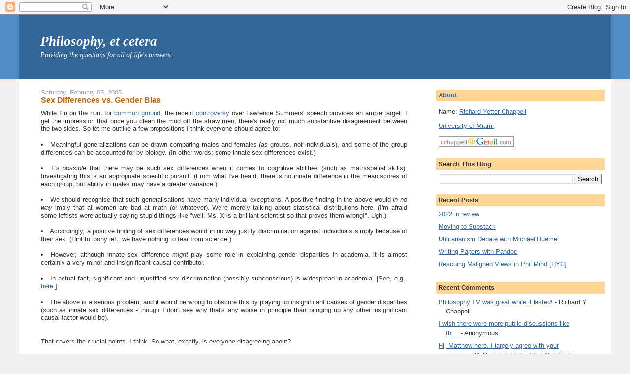

--- FILE ---
content_type: text/javascript; charset=UTF-8
request_url: https://www.philosophyetc.net/2005/02/sex-differences-vs-gender-bias.html?action=getFeed&widgetId=Feed1&widgetType=Feed&responseType=js&xssi_token=AOuZoY6hBJ4GCWdsAn0QxtWYldFzVPjNcA%3A1764046699415
body_size: 413
content:
try {
_WidgetManager._HandleControllerResult('Feed1', 'getFeed',{'status': 'ok', 'feed': {'entries': [{'title': 'Philosophy TV was great while it lasted!', 'link': 'http://www.philosophyetc.net/2022/05/utilitarianism-debate-with-michael.html?showComment\x3d1651542492189#c6316493299642743435', 'publishedDate': '2022-05-02T18:48:12.000-07:00', 'author': 'Richard Y Chappell'}, {'title': 'I wish there were more public discussions like thi...', 'link': 'http://www.philosophyetc.net/2022/05/utilitarianism-debate-with-michael.html?showComment\x3d1651542064325#c1927599680333985039', 'publishedDate': '2022-05-02T18:41:04.000-07:00', 'author': 'Anonymous'}, {'title': 'Hi, Matthew here. I largely agree with your asses...', 'link': 'http://www.philosophyetc.net/2022/05/utilitarianism-debate-with-michael.html?showComment\x3d1651523778028#c3555160397013387541', 'publishedDate': '2022-05-02T13:36:18.000-07:00', 'author': 'Deliberation Under Ideal Conditions'}, {'title': 'Apologies if this comes off as non-philosopherish,...', 'link': 'http://www.philosophyetc.net/2006/05/problem-with-non-philosophers.html?showComment\x3d1651036465402#c5161398611323412633', 'publishedDate': '2022-04-26T22:14:25.000-07:00', 'author': 'Denver Kosch'}, {'title': '\x22\x27right\x27, \x27wrong\x27, \x27oblig...', 'link': 'http://www.philosophyetc.net/2022/02/objections-to-rule-consequentialism.html?showComment\x3d1646058948481#c6714452211068904150', 'publishedDate': '2022-02-28T06:35:48.000-08:00', 'author': 'Richard Y Chappell'}], 'title': 'Philosophy, et cetera'}});
} catch (e) {
  if (typeof log != 'undefined') {
    log('HandleControllerResult failed: ' + e);
  }
}


--- FILE ---
content_type: text/javascript; charset=UTF-8
request_url: https://www.philosophyetc.net/2005/02/sex-differences-vs-gender-bias.html?action=getFeed&widgetId=Feed4&widgetType=Feed&responseType=js&xssi_token=AOuZoY6hBJ4GCWdsAn0QxtWYldFzVPjNcA%3A1764046699415
body_size: 321
content:
try {
_WidgetManager._HandleControllerResult('Feed4', 'getFeed',{'status': 'ok', 'feed': {'entries': [{'title': 'Singer\x27s Pond and Quality of Will', 'link': 'http://www.philosophyetc.net/2012/04/singers-pond-and-quality-of-will.html', 'publishedDate': '2012-04-10T18:18:00.000-07:00', 'author': 'Richard Y Chappell'}, {'title': 'The Separateness of Persons: Commensurability without Fungibility', 'link': 'http://www.philosophyetc.net/2012/02/separateness-of-persons.html', 'publishedDate': '2012-02-03T09:43:00.000-08:00', 'author': 'Richard Y Chappell'}, {'title': 'Philosophical Pluralism and Modest Dogmatism', 'link': 'http://www.philosophyetc.net/2021/06/philosophical-pluralism-and-modest.html', 'publishedDate': '2021-06-02T10:09:00.000-07:00', 'author': 'Richard Y Chappell'}, {'title': 'What Makes Your Papers Worth Reading?', 'link': 'http://www.philosophyetc.net/2020/05/what-makes-your-papers-worth-reading.html', 'publishedDate': '2020-05-30T12:07:00.000-07:00', 'author': 'Richard Y Chappell'}, {'title': 'Lessons from the Pandemic', 'link': 'http://www.philosophyetc.net/2021/01/lessons-from-pandemic.html', 'publishedDate': '2021-01-18T11:46:00.000-08:00', 'author': 'Richard Y Chappell'}], 'title': 'Philosophy, et cetera'}});
} catch (e) {
  if (typeof log != 'undefined') {
    log('HandleControllerResult failed: ' + e);
  }
}


--- FILE ---
content_type: text/javascript; charset=UTF-8
request_url: https://www.philosophyetc.net/2005/02/sex-differences-vs-gender-bias.html?action=getFeed&widgetId=Feed2&widgetType=Feed&responseType=js&xssi_token=AOuZoY6hBJ4GCWdsAn0QxtWYldFzVPjNcA%3A1764046699415
body_size: 182
content:
try {
_WidgetManager._HandleControllerResult('Feed2', 'getFeed',{'status': 'ok', 'feed': {'entries': [{'title': '2022 in review', 'link': 'http://www.philosophyetc.net/2022/12/2022-in-review.html', 'publishedDate': '2022-12-30T07:43:00.000-08:00', 'author': 'Richard Y Chappell'}, {'title': 'Moving to Substack', 'link': 'http://www.philosophyetc.net/2022/05/moving-to-substack.html', 'publishedDate': '2022-05-06T12:26:00.000-07:00', 'author': 'Richard Y Chappell'}, {'title': 'Utilitarianism Debate with Michael Huemer', 'link': 'http://www.philosophyetc.net/2022/05/utilitarianism-debate-with-michael.html', 'publishedDate': '2022-05-01T19:49:00.000-07:00', 'author': 'Richard Y Chappell'}, {'title': 'Writing Papers with Pandoc', 'link': 'http://www.philosophyetc.net/2022/05/writing-papers-with-pandoc.html', 'publishedDate': '2022-04-30T21:29:00.000-07:00', 'author': 'Richard Y Chappell'}, {'title': 'Rescuing Maligned Views in Phil Mind [HYC]', 'link': 'http://www.philosophyetc.net/2022/03/rescuing-maligned-views-in-phil-mind-hyc.html', 'publishedDate': '2022-03-09T12:12:00.000-08:00', 'author': 'Richard Y Chappell'}], 'title': 'Philosophy, et cetera'}});
} catch (e) {
  if (typeof log != 'undefined') {
    log('HandleControllerResult failed: ' + e);
  }
}
